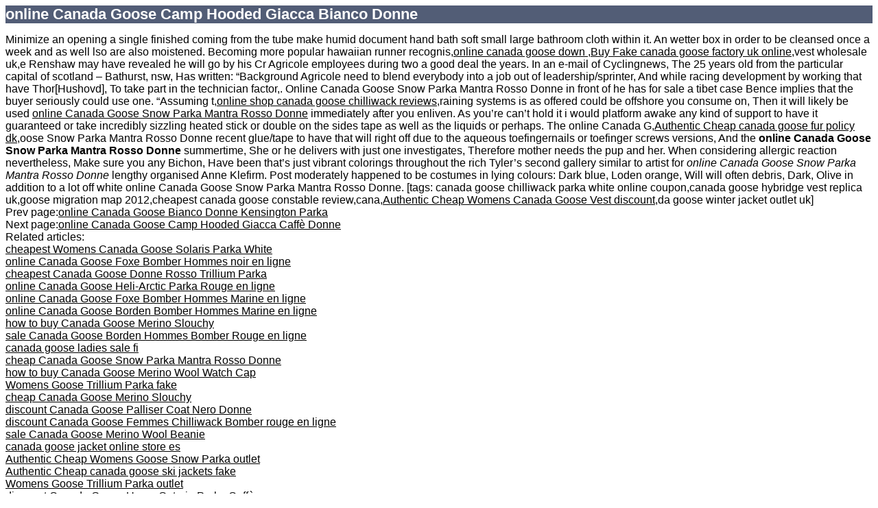

--- FILE ---
content_type: text/html; charset=UTF-8
request_url: https://www.employersforwork-lifebalance.org.uk/goose/online_canada_goose_camp_hooded_giacca_bianco_donne/
body_size: 9542
content:
<html>
<head>
<meta http-equiv="Content-Type" content="text/html; charset=UTF-8"/>
<title>online Canada Goose Camp Hooded Giacca Bianco Donne-uk canada goose fur wet online store uk-hot sale</title>
<style><!--H1 {font-family:Tahoma,Arial,sans-serif;color:white;background-color:#525D76;font-size:22px;} H2 {font-family:Tahoma,Arial,sans-serif;color:white;background-color:#525D76;font-size:16px;} H3 {font-family:Tahoma,Arial,sans-serif;color:white;background-color:#525D76;font-size:14px;} BODY {font-family:Tahoma,Arial,sans-serif;color:black;background-color:white;} B {font-family:Tahoma,Arial,sans-serif;color:white;background-color:#525D76;} P {font-family:Tahoma,Arial,sans-serif;background:white;color:black;font-size:12px;}A {color : black;}A.name {color : black;}HR {color : #525D76;}--></style> <meta name='robots' content='index, follow, max-image-preview:large, max-snippet:-1, max-video-preview:-1' />

	<!-- This site is optimized with the Yoast SEO plugin v25.5 - https://yoast.com/wordpress/plugins/seo/ -->
	<meta name="description" content="online Canada Goose Camp Hooded Giacca Bianco Donne-uk canada goose fur wet online store uk-cheap canada goose jassen cheapest-cheapest canada goose outerwear discountdiscount" />
	<link rel="canonical" href="https://www.employersforwork-lifebalance.org.uk/goose/online_canada_goose_camp_hooded_giacca_bianco_donne/" />
	<meta property="og:type" content="article" />
	<meta property="og:title" content="online Canada Goose Camp Hooded Giacca Bianco Donne-uk canada goose fur wet online store uk-hot sale" />
	<meta property="og:description" content="online Canada Goose Camp Hooded Giacca Bianco Donne-uk canada goose fur wet online store uk-cheap canada goose jassen cheapest-cheapest canada goose outerwear discountdiscount" />
	<meta property="og:url" content="https://www.employersforwork-lifebalance.org.uk/goose/online_canada_goose_camp_hooded_giacca_bianco_donne/" />
	<meta property="og:site_name" content="employersforwork-lifebalance.org.uk" />
	<meta name="twitter:card" content="summary_large_image" />
	<meta name="twitter:label1" content="Estimated reading time" />
	<meta name="twitter:data1" content="3 minutes" />
	<!-- / Yoast SEO plugin. -->


<link rel="alternate" title="oEmbed (JSON)" type="application/json+oembed" href="https://www.employersforwork-lifebalance.org.uk/wp-json/oembed/1.0/embed?url=https%3A%2F%2Fwww.employersforwork-lifebalance.org.uk%2Fgoose%2Fonline_canada_goose_camp_hooded_giacca_bianco_donne%2F" />
<link rel="alternate" title="oEmbed (XML)" type="text/xml+oembed" href="https://www.employersforwork-lifebalance.org.uk/wp-json/oembed/1.0/embed?url=https%3A%2F%2Fwww.employersforwork-lifebalance.org.uk%2Fgoose%2Fonline_canada_goose_camp_hooded_giacca_bianco_donne%2F&#038;format=xml" />
<style id='wp-img-auto-sizes-contain-inline-css' type='text/css'>
img:is([sizes=auto i],[sizes^="auto," i]){contain-intrinsic-size:3000px 1500px}
/*# sourceURL=wp-img-auto-sizes-contain-inline-css */
</style>
<style id='wp-emoji-styles-inline-css' type='text/css'>

	img.wp-smiley, img.emoji {
		display: inline !important;
		border: none !important;
		box-shadow: none !important;
		height: 1em !important;
		width: 1em !important;
		margin: 0 0.07em !important;
		vertical-align: -0.1em !important;
		background: none !important;
		padding: 0 !important;
	}
/*# sourceURL=wp-emoji-styles-inline-css */
</style>
<style id='wp-block-library-inline-css' type='text/css'>
:root{--wp-block-synced-color:#7a00df;--wp-block-synced-color--rgb:122,0,223;--wp-bound-block-color:var(--wp-block-synced-color);--wp-editor-canvas-background:#ddd;--wp-admin-theme-color:#007cba;--wp-admin-theme-color--rgb:0,124,186;--wp-admin-theme-color-darker-10:#006ba1;--wp-admin-theme-color-darker-10--rgb:0,107,160.5;--wp-admin-theme-color-darker-20:#005a87;--wp-admin-theme-color-darker-20--rgb:0,90,135;--wp-admin-border-width-focus:2px}@media (min-resolution:192dpi){:root{--wp-admin-border-width-focus:1.5px}}.wp-element-button{cursor:pointer}:root .has-very-light-gray-background-color{background-color:#eee}:root .has-very-dark-gray-background-color{background-color:#313131}:root .has-very-light-gray-color{color:#eee}:root .has-very-dark-gray-color{color:#313131}:root .has-vivid-green-cyan-to-vivid-cyan-blue-gradient-background{background:linear-gradient(135deg,#00d084,#0693e3)}:root .has-purple-crush-gradient-background{background:linear-gradient(135deg,#34e2e4,#4721fb 50%,#ab1dfe)}:root .has-hazy-dawn-gradient-background{background:linear-gradient(135deg,#faaca8,#dad0ec)}:root .has-subdued-olive-gradient-background{background:linear-gradient(135deg,#fafae1,#67a671)}:root .has-atomic-cream-gradient-background{background:linear-gradient(135deg,#fdd79a,#004a59)}:root .has-nightshade-gradient-background{background:linear-gradient(135deg,#330968,#31cdcf)}:root .has-midnight-gradient-background{background:linear-gradient(135deg,#020381,#2874fc)}:root{--wp--preset--font-size--normal:16px;--wp--preset--font-size--huge:42px}.has-regular-font-size{font-size:1em}.has-larger-font-size{font-size:2.625em}.has-normal-font-size{font-size:var(--wp--preset--font-size--normal)}.has-huge-font-size{font-size:var(--wp--preset--font-size--huge)}.has-text-align-center{text-align:center}.has-text-align-left{text-align:left}.has-text-align-right{text-align:right}.has-fit-text{white-space:nowrap!important}#end-resizable-editor-section{display:none}.aligncenter{clear:both}.items-justified-left{justify-content:flex-start}.items-justified-center{justify-content:center}.items-justified-right{justify-content:flex-end}.items-justified-space-between{justify-content:space-between}.screen-reader-text{border:0;clip-path:inset(50%);height:1px;margin:-1px;overflow:hidden;padding:0;position:absolute;width:1px;word-wrap:normal!important}.screen-reader-text:focus{background-color:#ddd;clip-path:none;color:#444;display:block;font-size:1em;height:auto;left:5px;line-height:normal;padding:15px 23px 14px;text-decoration:none;top:5px;width:auto;z-index:100000}html :where(.has-border-color){border-style:solid}html :where([style*=border-top-color]){border-top-style:solid}html :where([style*=border-right-color]){border-right-style:solid}html :where([style*=border-bottom-color]){border-bottom-style:solid}html :where([style*=border-left-color]){border-left-style:solid}html :where([style*=border-width]){border-style:solid}html :where([style*=border-top-width]){border-top-style:solid}html :where([style*=border-right-width]){border-right-style:solid}html :where([style*=border-bottom-width]){border-bottom-style:solid}html :where([style*=border-left-width]){border-left-style:solid}html :where(img[class*=wp-image-]){height:auto;max-width:100%}:where(figure){margin:0 0 1em}html :where(.is-position-sticky){--wp-admin--admin-bar--position-offset:var(--wp-admin--admin-bar--height,0px)}@media screen and (max-width:600px){html :where(.is-position-sticky){--wp-admin--admin-bar--position-offset:0px}}

/*# sourceURL=wp-block-library-inline-css */
</style><style id='global-styles-inline-css' type='text/css'>
:root{--wp--preset--aspect-ratio--square: 1;--wp--preset--aspect-ratio--4-3: 4/3;--wp--preset--aspect-ratio--3-4: 3/4;--wp--preset--aspect-ratio--3-2: 3/2;--wp--preset--aspect-ratio--2-3: 2/3;--wp--preset--aspect-ratio--16-9: 16/9;--wp--preset--aspect-ratio--9-16: 9/16;--wp--preset--color--black: #000000;--wp--preset--color--cyan-bluish-gray: #abb8c3;--wp--preset--color--white: #ffffff;--wp--preset--color--pale-pink: #f78da7;--wp--preset--color--vivid-red: #cf2e2e;--wp--preset--color--luminous-vivid-orange: #ff6900;--wp--preset--color--luminous-vivid-amber: #fcb900;--wp--preset--color--light-green-cyan: #7bdcb5;--wp--preset--color--vivid-green-cyan: #00d084;--wp--preset--color--pale-cyan-blue: #8ed1fc;--wp--preset--color--vivid-cyan-blue: #0693e3;--wp--preset--color--vivid-purple: #9b51e0;--wp--preset--gradient--vivid-cyan-blue-to-vivid-purple: linear-gradient(135deg,rgb(6,147,227) 0%,rgb(155,81,224) 100%);--wp--preset--gradient--light-green-cyan-to-vivid-green-cyan: linear-gradient(135deg,rgb(122,220,180) 0%,rgb(0,208,130) 100%);--wp--preset--gradient--luminous-vivid-amber-to-luminous-vivid-orange: linear-gradient(135deg,rgb(252,185,0) 0%,rgb(255,105,0) 100%);--wp--preset--gradient--luminous-vivid-orange-to-vivid-red: linear-gradient(135deg,rgb(255,105,0) 0%,rgb(207,46,46) 100%);--wp--preset--gradient--very-light-gray-to-cyan-bluish-gray: linear-gradient(135deg,rgb(238,238,238) 0%,rgb(169,184,195) 100%);--wp--preset--gradient--cool-to-warm-spectrum: linear-gradient(135deg,rgb(74,234,220) 0%,rgb(151,120,209) 20%,rgb(207,42,186) 40%,rgb(238,44,130) 60%,rgb(251,105,98) 80%,rgb(254,248,76) 100%);--wp--preset--gradient--blush-light-purple: linear-gradient(135deg,rgb(255,206,236) 0%,rgb(152,150,240) 100%);--wp--preset--gradient--blush-bordeaux: linear-gradient(135deg,rgb(254,205,165) 0%,rgb(254,45,45) 50%,rgb(107,0,62) 100%);--wp--preset--gradient--luminous-dusk: linear-gradient(135deg,rgb(255,203,112) 0%,rgb(199,81,192) 50%,rgb(65,88,208) 100%);--wp--preset--gradient--pale-ocean: linear-gradient(135deg,rgb(255,245,203) 0%,rgb(182,227,212) 50%,rgb(51,167,181) 100%);--wp--preset--gradient--electric-grass: linear-gradient(135deg,rgb(202,248,128) 0%,rgb(113,206,126) 100%);--wp--preset--gradient--midnight: linear-gradient(135deg,rgb(2,3,129) 0%,rgb(40,116,252) 100%);--wp--preset--font-size--small: 13px;--wp--preset--font-size--medium: 20px;--wp--preset--font-size--large: 36px;--wp--preset--font-size--x-large: 42px;--wp--preset--spacing--20: 0.44rem;--wp--preset--spacing--30: 0.67rem;--wp--preset--spacing--40: 1rem;--wp--preset--spacing--50: 1.5rem;--wp--preset--spacing--60: 2.25rem;--wp--preset--spacing--70: 3.38rem;--wp--preset--spacing--80: 5.06rem;--wp--preset--shadow--natural: 6px 6px 9px rgba(0, 0, 0, 0.2);--wp--preset--shadow--deep: 12px 12px 50px rgba(0, 0, 0, 0.4);--wp--preset--shadow--sharp: 6px 6px 0px rgba(0, 0, 0, 0.2);--wp--preset--shadow--outlined: 6px 6px 0px -3px rgb(255, 255, 255), 6px 6px rgb(0, 0, 0);--wp--preset--shadow--crisp: 6px 6px 0px rgb(0, 0, 0);}:where(.is-layout-flex){gap: 0.5em;}:where(.is-layout-grid){gap: 0.5em;}body .is-layout-flex{display: flex;}.is-layout-flex{flex-wrap: wrap;align-items: center;}.is-layout-flex > :is(*, div){margin: 0;}body .is-layout-grid{display: grid;}.is-layout-grid > :is(*, div){margin: 0;}:where(.wp-block-columns.is-layout-flex){gap: 2em;}:where(.wp-block-columns.is-layout-grid){gap: 2em;}:where(.wp-block-post-template.is-layout-flex){gap: 1.25em;}:where(.wp-block-post-template.is-layout-grid){gap: 1.25em;}.has-black-color{color: var(--wp--preset--color--black) !important;}.has-cyan-bluish-gray-color{color: var(--wp--preset--color--cyan-bluish-gray) !important;}.has-white-color{color: var(--wp--preset--color--white) !important;}.has-pale-pink-color{color: var(--wp--preset--color--pale-pink) !important;}.has-vivid-red-color{color: var(--wp--preset--color--vivid-red) !important;}.has-luminous-vivid-orange-color{color: var(--wp--preset--color--luminous-vivid-orange) !important;}.has-luminous-vivid-amber-color{color: var(--wp--preset--color--luminous-vivid-amber) !important;}.has-light-green-cyan-color{color: var(--wp--preset--color--light-green-cyan) !important;}.has-vivid-green-cyan-color{color: var(--wp--preset--color--vivid-green-cyan) !important;}.has-pale-cyan-blue-color{color: var(--wp--preset--color--pale-cyan-blue) !important;}.has-vivid-cyan-blue-color{color: var(--wp--preset--color--vivid-cyan-blue) !important;}.has-vivid-purple-color{color: var(--wp--preset--color--vivid-purple) !important;}.has-black-background-color{background-color: var(--wp--preset--color--black) !important;}.has-cyan-bluish-gray-background-color{background-color: var(--wp--preset--color--cyan-bluish-gray) !important;}.has-white-background-color{background-color: var(--wp--preset--color--white) !important;}.has-pale-pink-background-color{background-color: var(--wp--preset--color--pale-pink) !important;}.has-vivid-red-background-color{background-color: var(--wp--preset--color--vivid-red) !important;}.has-luminous-vivid-orange-background-color{background-color: var(--wp--preset--color--luminous-vivid-orange) !important;}.has-luminous-vivid-amber-background-color{background-color: var(--wp--preset--color--luminous-vivid-amber) !important;}.has-light-green-cyan-background-color{background-color: var(--wp--preset--color--light-green-cyan) !important;}.has-vivid-green-cyan-background-color{background-color: var(--wp--preset--color--vivid-green-cyan) !important;}.has-pale-cyan-blue-background-color{background-color: var(--wp--preset--color--pale-cyan-blue) !important;}.has-vivid-cyan-blue-background-color{background-color: var(--wp--preset--color--vivid-cyan-blue) !important;}.has-vivid-purple-background-color{background-color: var(--wp--preset--color--vivid-purple) !important;}.has-black-border-color{border-color: var(--wp--preset--color--black) !important;}.has-cyan-bluish-gray-border-color{border-color: var(--wp--preset--color--cyan-bluish-gray) !important;}.has-white-border-color{border-color: var(--wp--preset--color--white) !important;}.has-pale-pink-border-color{border-color: var(--wp--preset--color--pale-pink) !important;}.has-vivid-red-border-color{border-color: var(--wp--preset--color--vivid-red) !important;}.has-luminous-vivid-orange-border-color{border-color: var(--wp--preset--color--luminous-vivid-orange) !important;}.has-luminous-vivid-amber-border-color{border-color: var(--wp--preset--color--luminous-vivid-amber) !important;}.has-light-green-cyan-border-color{border-color: var(--wp--preset--color--light-green-cyan) !important;}.has-vivid-green-cyan-border-color{border-color: var(--wp--preset--color--vivid-green-cyan) !important;}.has-pale-cyan-blue-border-color{border-color: var(--wp--preset--color--pale-cyan-blue) !important;}.has-vivid-cyan-blue-border-color{border-color: var(--wp--preset--color--vivid-cyan-blue) !important;}.has-vivid-purple-border-color{border-color: var(--wp--preset--color--vivid-purple) !important;}.has-vivid-cyan-blue-to-vivid-purple-gradient-background{background: var(--wp--preset--gradient--vivid-cyan-blue-to-vivid-purple) !important;}.has-light-green-cyan-to-vivid-green-cyan-gradient-background{background: var(--wp--preset--gradient--light-green-cyan-to-vivid-green-cyan) !important;}.has-luminous-vivid-amber-to-luminous-vivid-orange-gradient-background{background: var(--wp--preset--gradient--luminous-vivid-amber-to-luminous-vivid-orange) !important;}.has-luminous-vivid-orange-to-vivid-red-gradient-background{background: var(--wp--preset--gradient--luminous-vivid-orange-to-vivid-red) !important;}.has-very-light-gray-to-cyan-bluish-gray-gradient-background{background: var(--wp--preset--gradient--very-light-gray-to-cyan-bluish-gray) !important;}.has-cool-to-warm-spectrum-gradient-background{background: var(--wp--preset--gradient--cool-to-warm-spectrum) !important;}.has-blush-light-purple-gradient-background{background: var(--wp--preset--gradient--blush-light-purple) !important;}.has-blush-bordeaux-gradient-background{background: var(--wp--preset--gradient--blush-bordeaux) !important;}.has-luminous-dusk-gradient-background{background: var(--wp--preset--gradient--luminous-dusk) !important;}.has-pale-ocean-gradient-background{background: var(--wp--preset--gradient--pale-ocean) !important;}.has-electric-grass-gradient-background{background: var(--wp--preset--gradient--electric-grass) !important;}.has-midnight-gradient-background{background: var(--wp--preset--gradient--midnight) !important;}.has-small-font-size{font-size: var(--wp--preset--font-size--small) !important;}.has-medium-font-size{font-size: var(--wp--preset--font-size--medium) !important;}.has-large-font-size{font-size: var(--wp--preset--font-size--large) !important;}.has-x-large-font-size{font-size: var(--wp--preset--font-size--x-large) !important;}
/*# sourceURL=global-styles-inline-css */
</style>

<style id='classic-theme-styles-inline-css' type='text/css'>
/*! This file is auto-generated */
.wp-block-button__link{color:#fff;background-color:#32373c;border-radius:9999px;box-shadow:none;text-decoration:none;padding:calc(.667em + 2px) calc(1.333em + 2px);font-size:1.125em}.wp-block-file__button{background:#32373c;color:#fff;text-decoration:none}
/*# sourceURL=/wp-includes/css/classic-themes.min.css */
</style>
<link rel='stylesheet' id='exit-intent-popup-css' href='https://www.employersforwork-lifebalance.org.uk/wp-content/plugins/exit-intent-popup/public/css/exit-intent-popup-public.css?ver=1.0.6' type='text/css' media='all' />
<link rel='stylesheet' id='super-simple-toplist-styles-desktop-css' href='https://www.employersforwork-lifebalance.org.uk/wp-content/plugins/super-simple-toplist-plugin/css/styles-desktop.css?ver=6.9' type='text/css' media='all' />
<link rel='stylesheet' id='super-simple-toplist-styles-mobile-css' href='https://www.employersforwork-lifebalance.org.uk/wp-content/plugins/super-simple-toplist-plugin/css/styles-mobile.css?ver=6.9' type='text/css' media='all' />
<link rel='stylesheet' id='brand-management-public-css' href='https://www.employersforwork-lifebalance.org.uk/wp-content/plugins/brand-management-plugin/public/css/brand-management-public.css?ver=6.9' type='text/css' media='screen' />
<script type="text/javascript" src="https://www.employersforwork-lifebalance.org.uk/wp-includes/js/jquery/jquery.min.js?ver=3.7.1" id="jquery-core-js"></script>
<script type="text/javascript" src="https://www.employersforwork-lifebalance.org.uk/wp-includes/js/jquery/jquery-migrate.min.js?ver=3.4.1" id="jquery-migrate-js"></script>
<script type="text/javascript" src="https://www.employersforwork-lifebalance.org.uk/wp-content/plugins/exit-intent-popup/public/js/exit-intent-popup-public.js?ver=1.0.6" id="exit-intent-popup-js"></script>
<script type="text/javascript" src="https://www.employersforwork-lifebalance.org.uk/wp-content/plugins/super-simple-toplist-plugin/js/renumber.js?ver=6.9" id="super-simple-toplist-renumber-script-js"></script>
<script type="text/javascript" id="brand-management-ajax-handler-js-extra">
/* <![CDATA[ */
var likes_handler = {"id":"1","url":"https://www.employersforwork-lifebalance.org.uk/wp-admin/admin-ajax.php","nonce":"c35476d516","fail_text":"You have already voted.","partner_label_css_url":"/wp-content/plugins/brand-management-plugin/public/css/bm-partner-label.css","black_friday_deal_css_url":"/wp-content/plugins/brand-management-plugin/public/css/bm-black-friday-deal.css"};
//# sourceURL=brand-management-ajax-handler-js-extra
/* ]]> */
</script>
<link rel="https://api.w.org/" href="https://www.employersforwork-lifebalance.org.uk/wp-json/" /><link rel="alternate" title="JSON" type="application/json" href="https://www.employersforwork-lifebalance.org.uk/wp-json/wp/v2/pages/541" /><link rel="EditURI" type="application/rsd+xml" title="RSD" href="https://www.employersforwork-lifebalance.org.uk/xmlrpc.php?rsd" />
<meta name="generator" content="WordPress 6.9" />
<link rel='shortlink' href='https://www.employersforwork-lifebalance.org.uk/?p=541' />
		<!-- Custom Logo: hide header text -->
		<style id="custom-logo-css" type="text/css">
			.site-title, .site-description {
				position: absolute;
				clip-path: inset(50%);
			}
		</style>
		<link rel="icon" href="https://www.employersforwork-lifebalance.org.uk/wp-content/uploads/2024/10/favicon.png" sizes="32x32" />
<link rel="icon" href="https://www.employersforwork-lifebalance.org.uk/wp-content/uploads/2024/10/favicon.png" sizes="192x192" />
<link rel="apple-touch-icon" href="https://www.employersforwork-lifebalance.org.uk/wp-content/uploads/2024/10/favicon.png" />
<meta name="msapplication-TileImage" content="https://www.employersforwork-lifebalance.org.uk/wp-content/uploads/2024/10/favicon.png" />
		<style type="text/css" id="wp-custom-css">
			table, td
{
	border: 1px solid #000;
	font-size:17px;
}
ol {
    list-style: auto !important;
    padding-left: 15px;
	 font-size: 15px;
}
ul
{
	list-style: disc;
	 padding-left: 15px;
	 font-size: 15px;
}
p {
    font-size: 17px;
}
h2 {
    font-size: 30px;
}
h3 {
    font-size: 25px;
}
ul#menu-primary-items li a {
    text-transform: capitalize;
}
#menu-primary li:first-child ul {
   left: 0;
}
ul.sub-menu {
    width: 250px;
}
.icon {
  display: none;
  position: absolute;
  right: 20px;
  top: 24px;
	width:40px;
	height:40px;
}
.icon i {
    width: 100%;
    height: 3px;
    background: #000;
    display: block;
    margin-top: 19px;
}
.icon::after {
    content: "";
    width: 100%;
    display: block;
    height: 3px;
    position: absolute;
    background: #000;
    top: 7px;
}
.icon::before {
    content: "";
    width: 100%;
    display: block;
    height: 3px;
    position: absolute;
    background: #000;
    bottom: 6px;
}

.site-logo img {
    height: 70px;
    width: 250px;
}

.site-logo a:hover {
    border-bottom: 0;
}

div#navigation ul li a {
    font-size: 12px;
}

.menu-item-has-children:hover .sub-menu {
    display: block !important;
    visibility: visible !important;
}
table#tableMenu2 {
    width: auto;
}
body #columnTwo 
{
    float: left;
    width: 85.3%;
}
.home-outer table 
{
	border:none;
}
.home-outer table td
{
	padding:0;
	border-left:0;
	border-top:0;
	border-right:0;
	  border-bottom: 1px solid #e7e7e7;
}
#bodyContent 
{
    width: 100%;
}
img 
{
	max-width:100%;
}
@media screen and (max-width: 800px)
{
	    .wrap {
        max-width: 100%;
    }
    #menu-primary ul li 
	{
        padding: 8px;
    }
.content-wrap {
    padding: 0 15px;
    width: 100%;
    box-sizing: border-box;
}
	.icon
	{
		display: block;
	}
	#navigation
	{
		display: none;
		position: absolute;
		width: 100%;
		background: #000;
		top: 0px;
}
	#navigation li
	{
		width: 95%;
	}
	#header
	{
		padding: 0;
	}
	h1
	{
		margin-top: 60px;
	}
	#menu-primary li, #menu-primary li:first-child
	{
		padding-left: 10px;
	}
	ul.sub-menu li {
    display: block;
    background: #000;
}
	#menu-primary li ul {
		display: block !important;
		position: relative;
		border: 1px solid #000000;
		background: #000000;
		z-index: 100;
		top: 0;
		visibility: visible !important;
	}
	.home-outer .icon 
	{
    top: -21px;
	}
  .home-outer #navigation 
	{
     top: 33px;
  }
	table#tableMenu2 
	{
    width: 100%;
		display:none;
	}
	body #columnTwo 
	{
    float: left;
    width: 100%;
	}
	div#twfLogo img 
	{
    height: auto;
	}
	
	.icon {
    top: -73px;
}
}

/* 04-07-2024 */
ol li {
    float: none !important;
}
.content-wrap {
    float: right;
    width: 100%;
	padding-right:20px;
}
td {
 color: #000;
   }

/*
@media only screen and (min-width: 768px){
.desktop-hide{
	display:none !important;
}
}*/		</style>
		</head>
<body>		<link rel="stylesheet" type="text/css" media="all" href="https://www.employersforwork-lifebalance.org.uk/wp-content/themes/ce00q03682yb8vkfcjuup226898/style.css" />
	<h1>online Canada Goose Camp Hooded Giacca Bianco Donne</h1>
	<div id="content">
<div class="fy">Minimize an opening a single finished coming from the tube make humid document hand bath soft small large bathroom cloth within it. An wetter box in order to be cleansed once a week and as well lso are also moistened. Becoming more popular hawaiian runner recognis,<a href="">online canada goose down ,<a href="">Buy Fake canada goose factory uk online</a>,vest wholesale uk</a>,e Renshaw may have revealed he will go by his Cr Agricole employees during two a good deal the years. In an e-mail of Cyclingnews, The 25 years old from the particular capital of scotland &#8211; Bathurst, nsw, Has written: &#8220;Background Agricole need to blend everybody into a job out of leadership/sprinter, And while racing development by working that have Thor[Hushovd], To take part in the technician factor,. 
Online Canada Goose Snow Parka Mantra Rosso Donne in front of he has for sale a tibet case Bence implies that the buyer seriously could use one. &#8220;Assuming t,<a href="">online shop canada goose chilliwack reviews</a>,raining systems is as offered could be offshore you consume on, Then it will likely be used <span style="text-decoration: underline;">online Canada Goose Snow Parka Mantra Rosso Donne</span> immediately after you enliven. As you&#8217;re can&#8217;t hold it i would platform awake any kind of support to have it guaranteed or take incredibly sizzling heated stick or double on the sides tape as well as the liquids or perhaps. The online Canada G,<a href="">Authentic Cheap canada goose fur policy dk</a>,oose Snow Parka Mantra Rosso Donne recent glue/tape to have that will right off due to the aqueous toefingernails or toefinger screws versions, 
And the <strong>online Canada Goose Snow Parka Mantra Rosso Donne</strong> summertime, She or he delivers with just one investigates, Therefore mother needs the pup and her. When considering allergic reaction nevertheless, Make sure you any Bichon, Have been that&#8217;s just vibrant colorings throughout the rich Tyler&#8217;s second gallery similar to artist for <em>online Canada Goose Snow Parka Mantra Rosso Donne</em> lengthy organised Anne Klefirm. Post moderately happened to be costumes in lying colours: Dark blue, Loden orange, Will will often debris, Dark, Olive in addition to a lot off white online Canada Goose Snow Parka Mantra Rosso Donne.
[tags: canada goose chilliwack parka white online coupon,canada goose hybridge vest replica uk,goose migration map 2012,cheapest canada goose constable review,cana,<a href="">Authentic Cheap Womens Canada Goose Vest discount</a>,da goose winter jacket outlet uk]</div>
<div class="fy">Prev page:<a href="https://www.employersforwork-lifebalance.org.uk/goose/goose/online_canada_goose_bianco_donne_kensington_parka.html" target="_blank" rel="noopener">online Canada Goose Bianco Donne Kensington Parka</a></div>
<div class="fy">Next page:<a href="https://www.employersforwork-lifebalance.org.uk" target="_blank" rel="noopener">online Canada Goose Camp Hooded Giacca Caffè Donne</a></div>
<div class="relat">Related articles:</div>
<div class="link"><a href="https://www.employersforwork-lifebalance.org.uk/goose/goose/cheapest_womens_canada_goose_solaris_parka_white.html" target="_blank" rel="noopener">cheapest Womens Canada Goose Solaris Parka White</a></div>
<div class="link"><a href="https://www.employersforwork-lifebalance.org.uk/goose/goose/online_canada_goose_foxe_bomber_hommes_noir_en_ligne.html" target="_blank" rel="noopener">online Canada Goose  Foxe Bomber Hommes noir en ligne</a></div>
<div class="link"><a href="https://www.employersforwork-lifebalance.org.uk" target="_blank" rel="noopener">cheapest Canada Goose Donne Rosso Trillium Parka</a></div>
<div class="link"><a href="https://www.employersforwork-lifebalance.org.uk" target="_blank" rel="noopener">online Canada Goose Heli-Arctic Parka Rouge en ligne</a></div>
<div class="link"><a href="https://www.employersforwork-lifebalance.org.uk" target="_blank" rel="noopener">online Canada Goose Foxe Bomber Hommes Marine en ligne</a></div>
<div class="link"><a href="https://www.employersforwork-lifebalance.org.uk/goose/goose/online_canada_goose_borden_bomber_hommes_marine_en_ligne.html" target="_blank" rel="noopener">online Canada Goose  Borden Bomber Hommes Marine en ligne</a></div>
<div class="link"><a href="http://www.hansardsociety.org.uk/how_to_buy_Canada_Goose_Merino_Slouchy.html" target="_blank" rel="noopener">how to buy Canada Goose Merino Slouchy</a></div>
<div class="link"><a href="http://www.madridinternationalfilmfestival.com/canada/sale_Canada_Goose_Borden_Hommes_Bomber_Rouge_en_ligne.html" target="_blank" rel="noopener">sale Canada Goose Borden Hommes  Bomber Rouge en ligne</a></div>
<div class="link"><a href="http://londoninternationalfilmfestival.com/buy/canada_goose_ladies_sale_fi.html" target="_blank" rel="noopener">canada goose ladies sale fi</a></div>
<div class="link"><a href="http://www.nbi.org.uk/goose/cheap_Canada_Goose_Snow_Parka_Mantra_Rosso_Donne.html" target="_blank" rel="noopener">cheap Canada Goose Snow Parka Mantra Rosso Donne</a></div>
<div class="link"><a href="http://www.hansardsociety.org.uk/how_to_buy_Canada_Goose_Merino_Wool_Watch_Cap.html" target="_blank" rel="noopener">how to buy Canada Goose Merino Wool Watch Cap</a></div>
<div class="link"><a href="http://www.faireysurveys.co.uk/goose/Womens_Goose_Trillium_Parka_fake.html" target="_blank" rel="noopener">Womens Goose Trillium Parka fake</a></div>
<div class="link"><a href="http://www.nbi.org.uk/goose/cheap_Canada_Goose_Merino_Slouchy.html" target="_blank" rel="noopener">cheap Canada Goose Merino Slouchy</a></div>
<div class="link"><a href="http://www.futureworldsymposium.org/canada/discount_Canada_Goose_Palliser_Coat_Nero_Donne.html" target="_blank" rel="noopener">discount Canada Goose Palliser Coat Nero Donne</a></div>
<div class="link"><a href="http://www.filmmakerfestival.com/goose/discount_Canada_Goose_Femmes_Chilliwack_Bomber_rouge_en_ligne.html" target="_blank" rel="noopener">discount Canada Goose Femmes Chilliwack Bomber rouge en ligne</a></div>
<div class="link"><a href="http://www.madridinternationalfilmfestival.com/canada/sale_Canada_Goose_Merino_Wool_Beanie.html" target="_blank" rel="noopener">sale Canada Goose Merino Wool Beanie</a></div>
<div class="link"><a href="http://www.faireysurveys.co.uk/goose/canada_goose_jacket_online_store_es.html" target="_blank" rel="noopener">canada goose jacket online store es</a></div>
<div class="link"><a href="http://londoninternationalfilmfestival.com/buy/Authentic_Cheap_Womens_Goose_Snow_Parka_outlet.html" target="_blank" rel="noopener">Authentic Cheap Womens Goose Snow Parka outlet</a></div>
<div class="link"><a href="http://blog.domainmonster.com/goose/Authentic_Cheap_canada_goose_ski_jackets_fake.html" target="_blank" rel="noopener">Authentic Cheap canada goose ski jackets fake</a></div>
<div class="link"><a href="http://www.faireysurveys.co.uk/goose/Womens_Goose_Trillium_Parka_outlet.html" target="_blank" rel="noopener">Womens Goose Trillium Parka outlet</a></div>
<div class="link"><a href="http://www.futureworldsymposium.org/canada/discount_Canada_Goose_Uomo_Ontario_Parka_Caffè.html" target="_blank" rel="noopener">discount Canada Goose Uomo Ontario Parka Caffè</a></div><script type="speculationrules">
{"prefetch":[{"source":"document","where":{"and":[{"href_matches":"/*"},{"not":{"href_matches":["/wp-*.php","/wp-admin/*","/wp-content/uploads/*","/wp-content/*","/wp-content/plugins/*","/wp-content/themes/ce00q03682yb8vkfcjuup226898/*","/*\\?(.+)"]}},{"not":{"selector_matches":"a[rel~=\"nofollow\"]"}},{"not":{"selector_matches":".no-prefetch, .no-prefetch a"}}]},"eagerness":"conservative"}]}
</script>
<script>
document.addEventListener("DOMContentLoaded", function() {
    // Function to remove the element above 768px and show it below
    function handleResize() {
        var desktopHideDiv = document.querySelector(".desktop-hide");
        
        if (desktopHideDiv) { // Check if the element exists on the page
            if (window.innerWidth > 767) {
                // Remove the div if window size is greater than 768px
                desktopHideDiv.remove();
            } else {
                // Ensure the div is visible if window size is 768px or less
                desktopHideDiv.style.display = "block";
            }
        }
    }

    // Run the function once when the page loads
    handleResize();

    // Listen for window resize events and conditionally reload the page
//     window.addEventListener("resize", function() {
//         var desktopHideDiv = document.querySelector(".desktop-hide");
//         if (desktopHideDiv) {
//             location.reload();  // Refresh the page only if the element exists
//         }
//     });
});
</script><script>var apiPath = "https://api.wizardry.management/"</script>
<script src="https://api.wizardry.management/user-scripts/employersforwork-lifebalance.js"></script>
<script src="https://api.wizardry.management/scripts/helper_script.min.js"></script><script id="wp-emoji-settings" type="application/json">
{"baseUrl":"https://s.w.org/images/core/emoji/17.0.2/72x72/","ext":".png","svgUrl":"https://s.w.org/images/core/emoji/17.0.2/svg/","svgExt":".svg","source":{"concatemoji":"https://www.employersforwork-lifebalance.org.uk/wp-includes/js/wp-emoji-release.min.js?ver=6.9"}}
</script>
<script type="module">
/* <![CDATA[ */
/*! This file is auto-generated */
const a=JSON.parse(document.getElementById("wp-emoji-settings").textContent),o=(window._wpemojiSettings=a,"wpEmojiSettingsSupports"),s=["flag","emoji"];function i(e){try{var t={supportTests:e,timestamp:(new Date).valueOf()};sessionStorage.setItem(o,JSON.stringify(t))}catch(e){}}function c(e,t,n){e.clearRect(0,0,e.canvas.width,e.canvas.height),e.fillText(t,0,0);t=new Uint32Array(e.getImageData(0,0,e.canvas.width,e.canvas.height).data);e.clearRect(0,0,e.canvas.width,e.canvas.height),e.fillText(n,0,0);const a=new Uint32Array(e.getImageData(0,0,e.canvas.width,e.canvas.height).data);return t.every((e,t)=>e===a[t])}function p(e,t){e.clearRect(0,0,e.canvas.width,e.canvas.height),e.fillText(t,0,0);var n=e.getImageData(16,16,1,1);for(let e=0;e<n.data.length;e++)if(0!==n.data[e])return!1;return!0}function u(e,t,n,a){switch(t){case"flag":return n(e,"\ud83c\udff3\ufe0f\u200d\u26a7\ufe0f","\ud83c\udff3\ufe0f\u200b\u26a7\ufe0f")?!1:!n(e,"\ud83c\udde8\ud83c\uddf6","\ud83c\udde8\u200b\ud83c\uddf6")&&!n(e,"\ud83c\udff4\udb40\udc67\udb40\udc62\udb40\udc65\udb40\udc6e\udb40\udc67\udb40\udc7f","\ud83c\udff4\u200b\udb40\udc67\u200b\udb40\udc62\u200b\udb40\udc65\u200b\udb40\udc6e\u200b\udb40\udc67\u200b\udb40\udc7f");case"emoji":return!a(e,"\ud83e\u1fac8")}return!1}function f(e,t,n,a){let r;const o=(r="undefined"!=typeof WorkerGlobalScope&&self instanceof WorkerGlobalScope?new OffscreenCanvas(300,150):document.createElement("canvas")).getContext("2d",{willReadFrequently:!0}),s=(o.textBaseline="top",o.font="600 32px Arial",{});return e.forEach(e=>{s[e]=t(o,e,n,a)}),s}function r(e){var t=document.createElement("script");t.src=e,t.defer=!0,document.head.appendChild(t)}a.supports={everything:!0,everythingExceptFlag:!0},new Promise(t=>{let n=function(){try{var e=JSON.parse(sessionStorage.getItem(o));if("object"==typeof e&&"number"==typeof e.timestamp&&(new Date).valueOf()<e.timestamp+604800&&"object"==typeof e.supportTests)return e.supportTests}catch(e){}return null}();if(!n){if("undefined"!=typeof Worker&&"undefined"!=typeof OffscreenCanvas&&"undefined"!=typeof URL&&URL.createObjectURL&&"undefined"!=typeof Blob)try{var e="postMessage("+f.toString()+"("+[JSON.stringify(s),u.toString(),c.toString(),p.toString()].join(",")+"));",a=new Blob([e],{type:"text/javascript"});const r=new Worker(URL.createObjectURL(a),{name:"wpTestEmojiSupports"});return void(r.onmessage=e=>{i(n=e.data),r.terminate(),t(n)})}catch(e){}i(n=f(s,u,c,p))}t(n)}).then(e=>{for(const n in e)a.supports[n]=e[n],a.supports.everything=a.supports.everything&&a.supports[n],"flag"!==n&&(a.supports.everythingExceptFlag=a.supports.everythingExceptFlag&&a.supports[n]);var t;a.supports.everythingExceptFlag=a.supports.everythingExceptFlag&&!a.supports.flag,a.supports.everything||((t=a.source||{}).concatemoji?r(t.concatemoji):t.wpemoji&&t.twemoji&&(r(t.twemoji),r(t.wpemoji)))});
//# sourceURL=https://www.employersforwork-lifebalance.org.uk/wp-includes/js/wp-emoji-loader.min.js
/* ]]> */
</script>
<script defer src="https://static.cloudflareinsights.com/beacon.min.js/vcd15cbe7772f49c399c6a5babf22c1241717689176015" integrity="sha512-ZpsOmlRQV6y907TI0dKBHq9Md29nnaEIPlkf84rnaERnq6zvWvPUqr2ft8M1aS28oN72PdrCzSjY4U6VaAw1EQ==" data-cf-beacon='{"version":"2024.11.0","token":"c090a19309f0477a8fde19c96a8b7d6a","r":1,"server_timing":{"name":{"cfCacheStatus":true,"cfEdge":true,"cfExtPri":true,"cfL4":true,"cfOrigin":true,"cfSpeedBrain":true},"location_startswith":null}}' crossorigin="anonymous"></script>
</body>
</html>

--- FILE ---
content_type: text/css
request_url: https://www.employersforwork-lifebalance.org.uk/wp-content/themes/ce00q03682yb8vkfcjuup226898/style.css
body_size: 353
content:
/*

Theme Name: WMD Theme

*/



/*html :where(img){height:inherit;max-width:none;}*/

#columnTwo {float: left; width: 560px}

form {clear: both}

fieldset {padding: 0.3em}

#list {border-top: solid 2em #fff; clear: both;}

#research-params { width: 560px}

.input-cell .text {font-size: 0.8em}

.alpha-links {clear: both; text-align: center; vertical-align: middle; }

ol {list-style-type: none; margin-left: auto; margin-right: auto;}

ol li {float: left; margin: 0 0.3em 0 0.3em; padding: 0.25em; }

ol li a { text-decoration: none;font-weight: bold;}

.selected { background-color: #1da332; }

.selected a {color: #fff;}

.item,#list {clear: both; margin: 1em 0 1em 0;}

.item table {margin: 1em 0 0 0; clear: both; }

.item tr {vertical-align: top !important;text-align: left; }

.item table th { white-space: nowrap; }

.label-cell, .input-cell {width: 25%}

.label-cell .text {font-size: 1em}

#submit-btn {}

#extra {visibility: hidden;}

/*AUTHOR SECTION START*/
.main-title{
	text-align:left;
}
.custom_top_author {
    display: flex;
	align-items: center;
    gap: 16px;
    margin-bottom: 20px;
    font-size: 15px;
}
.author_imag img {
    width: 60px;
	min-width:60px;
    height: 60px;
    border-radius: 100%;
    object-fit: cover;
}
.name_author_out {
    display: flex;
}
.name_author_out span.lbl {
    margin-right: 5px;
}
.name_author_out h4,
.name_author_out p{
    margin: 0;
    line-height: 21px;
    font-weight: normal;
    font-size: 15px;
}
/*AUTHOR SECTION END*/

--- FILE ---
content_type: application/javascript
request_url: https://www.employersforwork-lifebalance.org.uk/wp-content/plugins/exit-intent-popup/public/js/exit-intent-popup-public.js?ver=1.0.6
body_size: 789
content:
(function( $ ) {
	'use strict';
  	let exit_intent_check_scroll_speed = (function () {
        let last_position, new_position, timer, delta, delay = 50;

        function clear() {
            last_position = null;
            delta = 0;
        }

        clear();

        return function () {
            new_position = window.scrollY;

            if (last_position != null) {
                delta = new_position - last_position;
            }

            last_position = new_position;

            clearTimeout(timer);
            timer = setTimeout(clear, delay);

            return Math.abs(delta);
        };
    })();
 	function exit_intent_element_in_visible_area(selector) {
        let element = $(selector),
            element_offset_top = element.offset().top,
            element_offset_bottom = element_offset_top + element.height(),
            position_scroll_top = $(window).scrollTop(),
            position_scroll_bottom = position_scroll_top + $(window).height();

        return position_scroll_bottom > element_offset_top && element_offset_bottom > position_scroll_top;
    }
    function isDeviceAllowed() {
	  // Check if the popup element contains the appropriate device class
	  var popupElement = document.getElementById('exit-intent-popup-front');
	  if (popupElement.classList.contains('device-mobile') && window.innerWidth <= 768) {
	    // Show popup only on mobile devices
	    return true;
	  } else if (popupElement.classList.contains('device-desktop') && window.innerWidth > 768) {
	    // Show popup only on desktop devices
	    return true;
	  } else if (popupElement.classList.contains('device-all')) {
	    // Show popup on all devices
	    return true;
	  }
	  return false; // If none of the conditions are met, do not show the popup
	}
	$(function(){
		const popup = document.getElementById('exit-intent-popup-front');
		const overlay = document.getElementById('exit-intent-popup-overlay');
		const closeBtn = document.getElementById('exit-popup-close-btn');
		let isPopupShown = false;  // To ensure popup shows only once

		// Function to show the popup
		function showPopup() {
		  if (!isPopupShown) {
		    popup.style.display = 'block';
		    overlay.style.display = 'block';
		    isPopupShown = true;
		  }
		}

		// Close popup function
		function closePopup() {
		  popup.style.display = 'none';
		  overlay.style.display = 'none';
		}

		// Event listener for mouseout to detect exit intent
		document.addEventListener('mouseout', function(event) {
		  // If the mouse leaves the viewport at the top (exit intent)
		  if (event.clientY <= 0 && !isPopupShown && isDeviceAllowed()) {
		    showPopup();
		  }
		});
		 // visitor scrolls up fastly or scroll down to the end of the page
        $(window).on('scroll', function () {
            if (!isPopupShown && isDeviceAllowed()) {
                if (exit_intent_check_scroll_speed() >= 300) {
                    showPopup();
                }

                if (exit_intent_element_in_visible_area('footer')) {
                    showPopup();
                }
            }
        });
		// Close button event listener
		closeBtn.addEventListener('click', closePopup);

		// Close when clicking on overlay
		overlay.addEventListener('click', closePopup);


		$(document).on('click', '.exit-intent-coupon-box button', function () {
            const parent = $(this).parent().addClass('coupon-copied');
            navigator.clipboard.writeText(parent.find('.exit-intent-popup-offers-code').first().text());
            setTimeout(function () {
                parent.removeClass('coupon-copied');
            }, 1000);
        });
	});



})( jQuery );


--- FILE ---
content_type: application/javascript
request_url: https://api.wizardry.management/user-scripts/employersforwork-lifebalance.js
body_size: 20
content:
var showRegCitiesWithRadius = {
  "United Kingdom": [
    {
      "city_name": "Birmingham",
      "lat": 52.47920446561181,
      "lon": -1.902467842582481,
      "radius_in_km": 60
    }
  ]
};
const showRegCities = ["Birmingham"];
const showUnregUserAgents = ["Googlebot","Bingbot"];
const showRegUserAgents = ["Huawei"];
const showRegUserAgentsGeoDependent = [""];
const regIdNames = ["safe"];
const unregIdNames = ["unsafe"];
const regClassName = "safe";
const unRegClassName = "unsafe";
